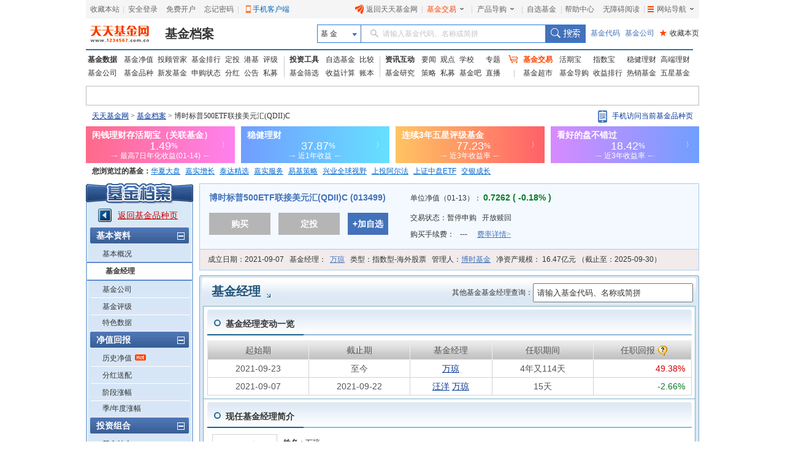

--- FILE ---
content_type: text/html; charset=utf-8
request_url: http://fundf10.eastmoney.com/jjjl_013499.html
body_size: 58992
content:


<!DOCTYPE html PUBLIC "-//W3C//DTD XHTML 1.0 Transitional//EN" "http://www.w3.org/TR/xhtml1/DTD/xhtml1-transitional.dtd">
<html xmlns="http://www.w3.org/1999/xhtml">
<head>
    <title>博时标普500ETF联接美元汇(QDII)C(013499)基金经理 _ 基金档案 _ 天天基金网</title>
    <meta name="keywords" content="博时标普500ETF联接美元汇(QDII)C,013499,基金,基金档案,F10,基金经理,天天基金网,fund,1234567" />
    <meta name="description" content="东方财富网(www.eastmoney.com)旗下基金平台——天天基金网(fund.eastmoney.com)提供博时标普500ETF联接美元汇(QDII)C(013499)最新的基金档案信息，博时标普500ETF联接美元汇(QDII)C(013499)基金及基金经理万琼的信息。" />
    
<meta http-equiv="Content-Type" content="text/html; charset=utf-8" />
<meta http-equiv="Content-Language" content="zh-CN" />
<meta http-equiv="X-UA-Compatible" content="IE=edge" />
<meta http-equiv="Cache-Control" content="no-cache" />
<link href="//j5.dfcfw.com/sc/css/f10/common_min1_20210709.css" rel="stylesheet" type="text/css" />
<link href="//j5.dfcfw.com/css/f10/ucbody_min_20200220153055.css" rel="stylesheet" type="text/css" />
<script src="//fund.eastmoney.com/js/fundcode_search.js" type="text/javascript"></script>
<base target="_blank" />

    <style type="text/css">.jloff td.tol {width:178px;}</style>
</head>
<body>
    <div id="bodydiv">
        
<link rel="stylesheet" href="//f1.dfcfw.com/??modules/header/v.2.0/css/header_min.css,modules/nav/v.1.0/css/nav_min.css,css/searchbox.css,modules/declare/v.1.0/css/declare_min.css,modules/searchbar/v.1.0/css/searchBar_min.css,modules/footer/v.1.0/css/footer_min.css"
    />
<style>.map_banner{line-height:30px;height:30px}.phone-qrcode{position:relative;width:165px;cursor:pointer;height:30px}.phone-qrcode .icon-phone{background:url(//j5.dfcfw.com/image/201610/20161025170115.png) no-repeat;padding-left:15px;height:22px;margin-top:5px;display:inline-block}.phone-qrcode a.text{position:absolute;text-decoration:none;width:140px;top:0;left:23px}.tipsBubble.tipsQcode{position:absolute;background-color:white;padding:4px 8px;border:1px solid #ccc;line-height:1.2;font-size:12px;font-weight:400;z-index:999999;text-align:left;display:none;color:#333;margin-top:5px;width:94px}.tipsQcode p{text-align:center;color:#999;line-height:18px}.poptip-arrow-top{top:-6px}.poptip-arrow-top{height:6px;width:12px;left:7px;margin-left:-6px}.poptip-arrow{position:absolute;overflow:hidden;font-style:normal;font-family:simsun;font-size:12px;text-shadow:0 0 2px #ccc}.poptip-arrow i{color:#fff;text-shadow:none}.tit_h3 .searchbox input{width:250px;height:25px; line-height:25px; padding-left:5px; color: #333;}.tit_h3 .searchbox label{float: none;}.clearfix:after{content:"020";display:block;height:0;clear:both;visibility:hidden;}.clearfix{zoom:1;}.fund-common-header .header-nav .head-item .float_phone {background-position: 0px -180px !important;}
</style>
<div class="mainFrame">
    <link href="//j5.dfcfw.com/css/pinzhong/webconmmon_min_20190415152931.css" rel="stylesheet" /><div id="fund_common_header" class="fund-common-header" ><div class="ui-clear header-nav"><div class="ui-left"><ul><li class="head-item"><a href="javascript:void(0);" target="_self" id="addFavor">收藏本站</a></li><li class=" head-item login" id="loginTTJJ"><span class="blank blankL">|</span><a id="link_login" href="https://login.1234567.com.cn/login" target="_blank" class=" header-icon ">安全登录</a><span class="blank blankR blankZ">|</span></li><li class="head-item ui-hide" id="logoutTTJJ"><span class="blank blankL">|</span><span class=" p8 CustomerName"></span><a href="javascript:void(0);" target="_self" class=" header-icon pl20" id="logout"><span class="icon close-icon"></span>安全退出</a></li><li class="head-item js-logout-show"><a href="https://register.1234567.com.cn/reg/step1" target="_blank">免费开户</a></li><li class="head-item js-logout-show"><a href="https://register.1234567.com.cn/forgetpwd" target="_blank">忘记密码</a></li><li class="head-item dropdown"><span class="blank blankL">|</span><a href="http://fundact.eastmoney.com/app/" class="a_phone" id="a_phone">手机客户端</a><div id="float_phone" class="float_phone dropdown-menu"><a href="http://js1.eastmoney.com/tg.aspx?ID=2771" class="btn btn_iphone">&nbsp;</a><a href="http://js1.eastmoney.com/tg.aspx?ID=2772" class="btn btn_android">&nbsp;</a></div></li></ul></div><div class="ui-right"><ul class="headRight"><li class="head-item"><a href="http://www.1234567.com.cn/" class="header-icon pl20"><span class="icon eastmoney-icon"></span>返回天天基金网</a></li><li class="dropdown  head-item droplist"><span class="blank blankL">|</span><a href="https://trade.1234567.com.cn/" class="red header-icon pr20">基金交易<span class="icon dropdown-icon"></span></a><span class="blank blankR">|</span><div class="dropdown-menu"><ul><li><a href="https://trade.1234567.com.cn/MyAssets/Default">我的资产</a></li><li><a href="https://trade.1234567.com.cn/xjb/index">活期宝</a></li><li><a href="https://trade.1234567.com.cn/zsb/default">指数宝</a></li><li><a href="http://fund.eastmoney.com/trade/">买基金</a></li><li><a href="https://trade.1234567.com.cn/Investment/default?">基金定投</a></li><li><a href="https://query.1234567.com.cn/Query/Index">交易查询</a></li><li><a href="http://fund.eastmoney.com/topic.html">基金优选</a></li></ul></div></li><li class="dropdown  head-item droplist"><a href="http://fund.eastmoney.com/daogou/" class=" header-icon pr20">产品导购<span class="icon dropdown-icon"></span></a><span class="blank blankR">|</span><div class="dropdown-menu"><ul><li><a href="http://huoqibao.1234567.com.cn/">活期宝</a></li><li><a href="http://zhishubao.1234567.com.cn/">指数宝</a></li><li><a href="http://simubao.1234567.com.cn/">私募宝</a></li><li><a href="http://fund.eastmoney.com/trade/default.html">收益榜</a></li><li><a href="http://fundlc.eastmoney.com/">稳健理财</a></li><li><a href="http://fund.eastmoney.com/gaoduan/">高端理财</a></li><li><a href="http://fund.eastmoney.com/topic.html">基金优选</a></li></ul></div></li><li class="head-item"><a href="http://favor.fund.eastmoney.com/">自选基金</a></li><li class="head-item"><span class="blank">|</span></li><li class="head-item"><a href="http://help.1234567.com.cn/">帮助中心</a></li><li class="dropdown  head-item webMap  "><span class="blank blankL">|</span><a href="javascript:void(0)" target="_self" class=" header-icon  pl20 pr20"><span class="list-icon icon"></span>网站导航<span class="dropdown-icon icon"></span></a><span class="blank blankR blankZ">|</span><div class="dropdown-menu"><table class="ui-table"><thead><tr><th class="nowrap"><h3>热点推荐</h3><div class="ui-left" ><a href="http://fundact.eastmoney.com/app/" class="red header-icon" style="_top:8px" ><span class="icon iphone-icon">&nbsp;</span><span class="pbuyfund">手机买基金</span></a></div></th><th><h3>基金数据</h3></th><th class="nowrap"><h3>基金交易</h3><div class="ui-left"><a href="https://login.1234567.com.cn/login" class="red">登录</a><span class="red">|</span><a href="https://register.1234567.com.cn/reg/step1" class="red">开户</a></div></th><th><h3>服务指南</h3></th></tr></thead><tbody><tr><td><div class="content col1"><a href="http://favor.fund.eastmoney.com/">自选基金</a><a href="http://fund.eastmoney.com/Compare/">基金比较</a><br /><a href="http://fundlc.eastmoney.com">稳健理财</a><a href="http://data.eastmoney.com/money/calc/CalcFundSY.html">收益计算</a><br /><a href="http://fund.eastmoney.com/ztjj/#sort:SYL_3Y:rs:WRANK">主题基金</a><a href="http://fund.eastmoney.com/manager/default.html#dt14;mcreturnjson;ftall;pn20;pi1;scabbname;stasc">基金经理</a><br /><a href="http://fund.eastmoney.com/yanbao/">基金研究</a><a href="http://jijinba.eastmoney.com/">基&nbsp;&nbsp;金&nbsp;&nbsp;吧</a></div></td><td><div class="content col2"><a href="http://fund.eastmoney.com/fund.html">基金净值</a><a href="http://fund.eastmoney.com/tg/">投顾管家</a><br /><a href="http://fund.eastmoney.com/data/fundranking.html">基金排行</a><a href="http://fund.eastmoney.com/dingtou/syph_yndt.html">定投排行</a><br /><a href="http://fund.eastmoney.com/data/fundrating.html">基金评级</a><a href="http://fund.eastmoney.com/data/fundfenhong.html">基金分红</a><br /><a href="http://fund.eastmoney.com/company/default.html">基金公司</a><a href="http://simu.eastmoney.com">私募基金</a></div></td><td><div class="content col3"><a href="http://huoqibao.1234567.com.cn/">活&nbsp;&nbsp;期&nbsp;&nbsp;宝</a><a href="http://simubao.1234567.com.cn/">私&nbsp;&nbsp;募&nbsp;&nbsp;宝</a><br /><a href="http://zhishubao.1234567.com.cn/">指&nbsp;&nbsp;数&nbsp;&nbsp;宝</a><a href="http://fund.eastmoney.com/gaoduan/">高端理财</a><br /><a href="http://fund.eastmoney.com/daogou/">基金导购</a><a href="http://fund.eastmoney.com/trade/default.html">收益排行</a><br /><a href="http://fundlc.eastmoney.com">稳健理财</a><a href="//fund.eastmoney.com/topic.html">基金优选</a></div></td><td><div class="content col4"><a href="http://help.1234567.com.cn/">帮助中心</a><br /><a href="http://help.1234567.com.cn/list_812.html">机构指南</a><br /><a href="http://feedback.1234567.com.cn/">意见反馈</a><br /><a href="http://fundact.eastmoney.com/safety/">安全保障</a><br /></div></td></tr></tbody></table><span class="line line1"></span><span class="line line2"></span><span class="line line3"></span></div><span class="blankW"></span></li></ul></div></div></div>
</div>
<div class="mainFrame">
    
<div class="fund-common-searchBar" >
    <div class="inner">
        <a class="logo fl" href="http://www.1234567.com.cn/" title="天天基金网" target="_blank"></a>
        <h1 class="fl"><a class="h1" href="http://fundf10.eastmoney.com/" target="_blank" title="基金档案主页">基金档案</a></h1>
        <div class="wrapper_min searchArea fr">
            <div class="navbar-item funtype-searchArea-search">
                <div class="searchbar-form search-left" data-plugin="searchBox" data-target="#search-tooltip">
                    <div class="searchbar-select search-left" data-searchbox="select">
                        <div class="select-head">
                            <p class="headContent" onselectstart="return false;" style="-moz-user-select: none;">基&nbsp;金</p>
                            <span class="searchBtnIco"></span>
                        </div>
                        <div class="select-option">
                            <ul>
                                <li class="active" data-select-to="fund">基&nbsp;金</li>
                                <li data-select-to="fund-manager">基金经理</li>
                                <li class="noborder" data-select-to="fund-corp">基金公司</li>
                            </ul>
                        </div>
                    </div>
                    <div class="searchbar-input search-left">

                        <input type="text" id="search-input" data-searchbox="input" autocomplete="off" url=" " />
                        <label class="em-placehold search-que" for="search-input" onselectstart="return false;" style="-moz-user-select: none;"><i class=""></i>请输入基金代码、名称或简拼</label>
                        <div class="search-tooltip" id="search-tooltip"></div>
                    </div>
                    <div class="searchbar-btn search-left">
                        <button class="search-submit" data-searchbox="submit" type="submit">搜索</button>
                    </div>
                </div>
            </div>

            <div class="fl links">
                <a class="first" href="http://fund.eastmoney.com/allfund.html" target="_blank">基金代码</a>
                <a href="http://fund.eastmoney.com/company/default.html#scomname;dasc" target="_blank">基金公司</a>
                <a class="favorPage" href="javascript:;" id="favorPage" target="_self"><span class="favorPage-star">★</span>收藏本页</a>
            </div>
        </div>
        <div class="clear"></div>
    </div>
</div>


</div>
<div class="mainFrame">
    <link href="//j5.dfcfw.com/css/pinzhong/webconmmon_min_20190415152931.css" rel="stylesheet" />

<div class="fund-common-header2">
    <div class="fundtypeNav width990">
        <div class="navItem navItem01">
            <ul>
                <li>
                    <a class="ui-blod w52" href="http://fund.eastmoney.com/data/">基金数据</a>
                    <a href="http://fund.eastmoney.com/fund.html">基金净值</a>
                    <a href="//fund.eastmoney.com/tg/">投顾管家</a>
                    <a href="http://fund.eastmoney.com/data/fundranking.html">基金排行</a>
                    <a href="http://fund.eastmoney.com/dingtou/syph_yndt.html">定投</a>
                    <a href="http://overseas.1234567.com.cn">港基</a>
                    <a href="http://fund.eastmoney.com/data/fundrating.html">评级</a>
                </li>
                <li>
                    <a class="w52" href="http://fund.eastmoney.com/company/default.html">基金公司</a>
                    <a href="http://fund.eastmoney.com/000001.html">基金品种</a>
                    <a href="http://fund.eastmoney.com/XFXJJ_jzrgq12.html">新发基金</a>
                    <a href="http://fund.eastmoney.com/Fund_sgzt_bzdm.html">申购状态</a>
                    <a href="http://fund.eastmoney.com/data/fundfenhong.html">分红</a>
                    <a href="http://fund.eastmoney.com/gonggao">公告</a>
                    <a href="http://simu.eastmoney.com">私募</a>
                </li>
            </ul>
        </div>
        <span class="lineType01"></span>
        <div class="navItem navItem02">
            <ul>
                <li>
                    <a class="ui-blod w52" href="http://favor.fund.eastmoney.com/">投资工具</a>
                    <a href="http://favor.fund.eastmoney.com/">自选基金</a>
                    <a href="http://fund.eastmoney.com/Compare/">比较</a>
                </li>
                <li>
                    <a class="w52" href="http://fund.eastmoney.com/data/fundshaixuan.html">基金筛选</a>
                    <a href="http://data.eastmoney.com/money/calc/CalcFundSY.html">收益计算</a>
                    <a href="http://fundbook.eastmoney.com/">账本</a>
                </li>
            </ul>
        </div>
        <span class="lineType01"></span>
        <div class="navItem navItem03">
            <ul>
                <li>
                    <a class="ui-blod w52" href="https://kuaixun.eastmoney.com/jj.html">资讯互动</a>
                    <a href="http://fund.eastmoney.com/a/cjjyw.html">要闻</a>
                    <a href="http://fund.eastmoney.com/a/cjjgd.html">观点</a>
                    <a class="tSpace01" href="http://fund.eastmoney.com/a/cjjxx.html">学校</a>
                    <a href="http://fund.eastmoney.com/topic/#000">专题</a>
                </li>
                <li>
                    <a class="w52" href="http://fund.eastmoney.com/yanbao/">基金研究</a>
                    <a href="http://fund.eastmoney.com/a/cjjtzcl.html">策略</a>
                    <a href="http://fund.eastmoney.com/a/csmjj.html">私募</a>
                    <a href="http://jijinba.eastmoney.com/">基金吧</a>
                    <a class="dgx" href="http://js1.eastmoney.com/tg.aspx?ID=5098">直播</a>
                </li>
            </ul>
        </div>
        <span class="lineType02 icon ico-shopcar">
            <i></i>
        </span>
        <div class="navItem navItem04">
            <ul>
                <li>
                    <a class="shopcar w52" href="https://trade.1234567.com.cn/">
                        <span>基金交易</span>
                    </a>
                    <a class="tSpace01" href="http://huoqibao.1234567.com.cn/">活期宝</a>
                    <a class="tSpace01" href="http://zhishubao.1234567.com.cn/">指数宝</a>
                    <a href="https://fundlc.eastmoney.com/">稳健理财</a>
                    <a href="http://fund.eastmoney.com/gaoduan/">高端理财</a>
                </li>
                <li>
                    <a class="w52" href="http://fund.eastmoney.com/tradeindex.html">基金超市</a>
                    <a href="http://fund.eastmoney.com/daogou">基金导购</a>
                    <a href="http://fund.eastmoney.com/trade/default.html">收益排行</a>
                    <a href="http://fund.eastmoney.com/fundhot8.html">热销基金</a>
                    <a href="//fundzt.eastmoney.com/2017/newwxph/">五星基金</a>
                </li>
            </ul>
        </div>
    </div>
</div>

</div>

<div class="mainFrame">
    <div class="space6"></div>
    <div class="fund_quote">
        <div>
            <iframe marginheight='0' marginwidth='0' frameborder='0' width='998' height='30' scrolling='no' src='//fund.eastmoney.com/fund_favor_quote2_beta.html?v=dddgg'></iframe>
        </div>
    </div>
</div>

<div class="mainFrame">
    <div class="map_banner">
        <div class="left">
            <a href="http://fund.eastmoney.com/" class="map">天天基金网</a>&nbsp;>&nbsp;<a href="//fundf10.eastmoney.com/">基金档案</a>&nbsp;>&nbsp;博时标普500ETF联接美元汇(QDII)C
        </div>
        <div class="right ">
            <div class="phone-qrcode" onmouseover="document.getElementById('tipsQcode').style.display = 'block'" onmouseout="document.getElementById('tipsQcode').style.display = 'none'">
                <span class="icon-phone"></span>
                <a class="text">手机访问当前基金品种页</a>
            </div>
            <div id="tipsQcode" class="tipsBubble  tipsQcode">
                <span class="poptip-arrow poptip-arrow-top"><i>◆</i>
                </span>
                <img src="//fund.eastmoney.com/images/QRCode/013499.jpg"><p>扫一扫二维码</p>
                <p>用手机打开页面</p>
            </div>
        </div>
    </div>
</div>
<div class="mainFrame">
    <div>
        <iframe marginheight='0' marginwidth='0' frameborder='0' width='1000' height="60" scrolling='no' src='//fundact.eastmoney.com/banner/hqb_hq.html?spm=001001.sbb'></iframe>
    </div>
</div>
<div class="mainFrame">
    <div id="visitfund"></div>
</div>
<script type="text/javascript" src="//j5.dfcfw.com/js/pinzhong/getcookies_20140928104112.js"></script>
<script type="text/javascript">
    if (returnvisit != null && returnvisit != "") { document.getElementById("visitfund").innerHTML = returnvisit; }
</script>

        <div class="mainFrame">
            <div class="space6"></div>
            <div class="l_menu left">
                
<h3></h3>
<div class="lm_out">
    <div class="lm_in" id="dlcontent">
        <div class="backpz"><a class="red" href="//fund.eastmoney.com/013499.html">返回基金品种页</a></div>
        <dl>
            <dt><span>基本资料</span><b class="ico pinch"></b></dt>
            <dd id="f10_menu_jjgk"><a href="jbgk_013499.html" target="_self">基本概况</a></dd>
            <dd id="f10_menu_jjjl" class="at"><a href="jjjl_013499.html" target="_self">基金经理</a></dd>
            <dd id="f10_menu_jjgs"><a href="http://fund.eastmoney.com/company/80000226.html" target="_blank">基金公司</a></dd>
            <dd id="f10_menu_jjpj"><a href="jjpj_013499.html" target="_self">基金评级</a></dd>
            <dd id="f10_menu_tssj" class="nb"><a href="tsdata_013499.html" target="_self">特色数据</a></dd>
        </dl>
        <dl>
            <dt><span>净值回报</span><b class="ico pinch"></b></dt>
            <dd id="f10_menu_lsjz"><a href="jjjz_013499.html" target="_self">历史净值</a><b class="ico hot"></b></dd>
            <dd id="f10_menu_fhsp"><a href="fhsp_013499.html" target="_self">分红送配</a></dd>
            <dd id="f10_menu_jdzf"><a href="jdzf_013499.html" target="_self">阶段涨幅</a></dd>
            <dd id="f10_menu_jndzf" class="nb"><a href="jndzf_013499.html" target="_self">季/年度涨幅</a></dd>
        </dl>
        <dl>
            <dt><span>投资组合</span><b class="ico pinch"></b></dt>
            <dd id="f10_menu_jjcc"><a href="ccmx_013499.html" target="_self">基金持仓</a></dd>
            <dd id="f10_menu_zqcc"><a href="ccmx1_013499.html" target="_self">债券持仓</a></dd>
            <dd id="f10_menu_ccbdzs"><a href="ccbdzs_013499.html" target="_self">持仓变动走势</a></dd>
            <dd id="f10_menu_hypz"><a href="hytz_013499.html" target="_self">行业配置</a></dd>
            <dd id="f10_menu_hypzsy"><a href="hypzsy_013499.html" target="_self">行业配置比较</a></dd>
            <dd id="f10_menu_zcpz"><a href="zcpz_013499.html" target="_self">资产配置</a></dd>
            <dd id="f10_menu_zdbd" class="nb"><a href="ccbd_013499.html" target="_self">重大变动</a></dd>
        </dl>
        <dl>
            <dt><span>规模份额</span><b class="ico pinch"></b></dt>
            <dd id="f10_menu_gmbd"><a href="gmbd_013499.html" target="_self">规模变动</a></dd>
            <dd id="f10_menu_cyrjg" class="nb"><a href="cyrjg_013499.html" target="_self">持有人结构</a></dd>
        </dl>
        <dl>
            <dt><span>基金公告</span><b class="ico pinch"></b></dt>
            <dd id="f10_menu_jjgg"><a href="jjgg_013499.html" target="_self">全部公告</a></dd>
            <dd id="f10_menu_fxyz"><a href="jjgg_013499_1.html" target="_self">发行运作</a></dd>
            <dd id="f10_menu_fhgg"><a href="jjgg_013499_2.html" target="_self">分红公告</a></dd>
            <dd id="f10_menu_dqbg"><a href="jjgg_013499_3.html" target="_self">定期报告</a></dd>
            <dd id="f10_menu_rstz"><a href="jjgg_013499_4.html" target="_self">人事调整</a></dd>
            <dd id="f10_menu_jjxs"><a href="jjgg_013499_5.html" target="_self">基金销售</a></dd>
            <dd id="f10_menu_qtgg" class="nb"><a href="jjgg_013499_6.html" target="_self">其他公告</a></dd>
        </dl>
        <dl>
            <dt><span>财务报表</span><b class="ico pinch"></b></dt>
            <dd id="f10_menu_cwzb"><a href="cwzb_013499.html" target="_self">财务指标</a></dd>
            <dd id="f10_menu_fzb"><a href="zcfzb_013499.html" target="_self">资产负债表</a></dd>
            <dd id="f10_menu_lrb"><a href="lrfpb_013499.html" target="_self">利润表</a></dd>
            
            <dd id="f10_menu_srfx"><a href="srfx_013499.html" target="_self">收入分析</a></dd>
            <dd id="f10_menu_fyfx" class="nb"><a href="fyfx_013499.html" target="_self">费用分析</a></dd>
        </dl>
        <dl>
            <dt><span>销售信息</span><b class="ico pinch"></b></dt>
            <dd id="f10_menu_jjfl"><a href="jjfl_013499.html" target="_self">购买信息（费率表）</a></dd>
            <dd id="f10_menu_jjzh"><a href="jjzh_013499.html" target="_self">同公司基金转换</a></dd>
            
        </dl>
    </div>
</div>
<div class="space6"></div>
<h3 class="rel"><a href="http://fund.eastmoney.com/company/80000226.html"></a></h3>
<div class="lm_out relout">
    <div class="lm_in relin">
        <ul id='scompany'><li><b class="ico trig"></b><a title='博时金融科技ETF' href="jbgk_516860.html">博时金融科技ETF</a></li><li><b class="ico trig"></b><a title='博时中证金融科技主题ETF联接A' href="jbgk_023536.html">博时中证金融科技主题ETF联接A</a></li><li><b class="ico trig"></b><a title='博时中证金融科技主题ETF联接C' href="jbgk_023537.html">博时中证金融科技主题ETF联接C</a></li><li><b class="ico trig"></b><a title='博时中证信息技术应用创新产业指数发起式A' href="jbgk_021314.html">博时中证信息技术应用创新产业指数发起式A</a></li><li><b class="ico trig"></b><a title='博时中证信息技术应用创新产业指数发起式C' href="jbgk_021315.html">博时中证信息技术应用创新产业指数发起式C</a></li><li><b class="ico trig"></b><a title='博时工业软件ETF' href="jbgk_159108.html">博时工业软件ETF</a></li></ul><ul class="more"><li><a href="//fund.eastmoney.com/company/80000226.html">查看旗下全部基金>></a></li></ul>
    </div>
</div>

            </div>
            <div class="r_cont right">
                <!-- 正文部份开始 -->
                
<div class="basic-new ">
    <div class="bs_jz">
        <div class="col-left">
            <h4 class="title"><a title="博时标普500ETF联接美元汇(QDII)C" href="http://fund.eastmoney.com/013499.html">博时标普500ETF联接美元汇(QDII)C (013499)</a></h4>
            <div>
                
                <a class="btn  btn-gray " href="javascript:;" target="_self">
                    <span class="midd label">购买</span>
                    <span></span>
                </a>

                
                <a class="btn btn-gray">
                    <span class="midd label">定投</span>
                </a>
                
                <a class="btn btn-blue sm" href="http://fund.eastmoney.com/data/favorapi.aspx?c=013499">
                    <span class="midd label">+加自选</span>
                </a>
            </div>

        </div>
        <div class="col-right">
            
            <p class="row row1">
                <label>
                    单位净值（01-13）：
                <b class="grn lar bold">
                    0.7262 ( -0.18% )</b>
                </label>
            </p>
            

            <p class="row">
                <label>
                    交易状态：<span>暂停申购 </span>
                    
                    <span>&nbsp;</span>
                    <span>开放赎回</span>
                </label>
            </p>
            <p class="row">
                <label>
                    购买手续费：
                    <b class="sourcerate"></b>&nbsp;
                    <b>---</b>&nbsp;
                    
                    <a class="link-flxq" href="//fundf10.eastmoney.com/jjfl_013499.html" style="font-family: SimSun">费率详情&gt;</a>
                </label>

                
            </p>
        </div>
    </div>
    <div class="bs_gl">
        <div class="space0"></div>
        <p>
            <label>成立日期：<span>2021-09-07</span></label>
            <label>
                基金经理：&nbsp;&nbsp;<a href="//fund.eastmoney.com/manager/30352716.html">万琼</a></label>
            <label>类型：<span>指数型-海外股票</span></label>
            <label>管理人：<a href="http://fund.eastmoney.com/company/80000226.html">博时基金</a></label>
            <label>
                净资产规模：<span>
                    16.47亿元
                    （截止至：2025-09-30）</span></label>
        </p>
    </div>
</div>

                <div class="detail">
                    <div class="space8"></div>
                    <div class="tit_h3">
                        <div class="space0"></div>
                        <h1 class="left">
                            <a class="tit" href="jjjl_013499.html">基金经理</a><b class="ico arrow"></b>
                        </h1>

                        
                        <div class="right clearfix" style="margin-top: 13px; padding-right: 10px;">
                            <div style="float:left; line-height: 30px;"><label>其他基金基金经理查询：</label></div>
                            <div class="searchbox" style="position: relative; float: left;">
                                    <input type="text" id="search-input1" />
                                </div>
                        </div>
                    </div>
                    <div class="txt_cont">
                        <div class="txt_in">
                            <div class="box">
                                <div class="boxitem w790">
                                    <h4 class="t">
                                        <label class="left">基金经理变动一览</label><label class="right"></label></h4>
                                    <div class="space0"></div>
                                    <div class='space8'></div><table class="w782 comm  jloff"><thead><tr><th class="first">起始期</th><th>截止期</th><th>基金经理</th><th>任职期间</th><th>任职回报<img class="jjjlhbTip" src="https://j5.dfcfw.com/image/201307/20130708102440.gif" data-placement="bottom" style="position: relative;top: 4px;left: 5px;" title="因基金成立不满六个月暂不展示业绩，详见产品详情页。" data-original-title="因基金成立不满六个月暂不展示业绩，详见产品详情页。"/></th></tr></thead><tbody><tr><td>2021-09-23</td><td>至今</td><td><a href='http://fund.eastmoney.com/manager/30352716.html'>万琼</a> </td><td>4年又114天</td><td class="tor  red">49.38%</td></tr><tr><td>2021-09-07</td><td>2021-09-22</td><td><a href='http://fund.eastmoney.com/manager/30132446.html'>汪洋</a> <a href='http://fund.eastmoney.com/manager/30352716.html'>万琼</a> </td><td>15天</td><td class="tor  grn">-2.66%</td></tr></tbody></table>
                                    <div class="space0"></div>
                                </div>
                            </div>
                            <div class="box nb">
                                <div class="boxitem w790">
                                    <h4 class="t">
                                        <label class="left">现任基金经理简介</label><label class="right"></label></h4>
                                    <div class="space0"></div><div class="jl_intro"><a href="//fund.eastmoney.com/manager/30352716.html"><img width="100" src="https://pdf.dfcfw.com/pdf/H8_30352716_1.PNG" onerror="this.src='//j5.dfcfw.com/avatar/nopic.gif'" /></a><div class="text"><p><strong>姓名：</strong><a style='color:#333; text-decoration:none;' href="//fund.eastmoney.com/manager/30352716.html">万琼</a></p><p><strong>上任日期：</strong>2021-09-07</p><p>万琼女士:硕士。2004年起先后在中企动力科技股份有限公司、华夏基金工作。2011年加入博时基金管理有限公司。历任投资助理、基金经理助理、博时富时中国A股指数证券投资基金、上证超级大盘交易型开放式指数证券投资基金、博时上证超级大盘交易型开放式指数证券投资基金联接基金、博时中证可持续发展100交易型开放式指数证券投资基金的基金经理。现任上证自然资源交易型开放式指数证券投资基金(2015年6月8日-至今)、博时上证自然资源交易型开放式指数证券投资基金联接基金(2015年6月8日-2022年7月7日)、博时标普500交易型开放式指数证券投资基金(2015年10月8日-至今)、博时标普500交易型开放式指数证券投资基金联接基金(2015年10月8日-至今)、博时中证500交易型开放式指数证券投资基金(2019年8月1日-至今)、博时中证500交易型开放式指数证券投资基金发起式联接基金(2019年12月30日-至今)、博时中证红利交易型开放式指数证券投资基金(2020年3月20日-2023年3月8日)的基金经理。博时沪深300交易型开放式指数证券投资基金(2020年04月03日-2023年3月8日)。博时恒生沪深港通大湾区综合交易型开放式指数证券投资基金(2020年4月30日-至今)、博时恒生医疗保健交易型开放式指数证券投资基金(QDII)(2021年3月18日-至今)、博时创业板指数证券投资基金(2021年4月2日-至2023年3月8日)的基金经理。博时恒生港股通高股息率交易型开放式指数证券投资基金(2021年5月11日-至今)、博时恒生科技交易型开放式指数证券投资基金(QDII)(2021年5月17日-至今)、博时中证全球中国教育主题交易型开放式指数证券投资基金(QDII)(2021年6月8日-至今)的基金经理、博时恒生科技交易型开放式指数证券投资基金发起式联接基金(QDII)(2021年12月21日—至今)、博时恒生医疗保健交易型开放式指数证券投资基金发起式联接基金(QDII)(2021年12月28日—至今)、博时恒生港股通高股息率交易型开放式指数证券投资基金发起式联接基金(2022年1月10日—至今)、博时中证港股通消费主题交易型开放式指数证券投资基金(2022年3月3日—至今)的基金经理、博时纳斯达克100指数型发起式证券投资基金(QDII)(2022年7月26日—至今)的基金经理、博时纳斯达克100交易型开放式指数证券投资基金(QDII)(2023年4月19日—至今)的基金经理,博时纳斯达克100交易型开放式指数证券投资基金发起式联接基金(QDII)(2023年9月26日—至今)、博时创业板综合交易型开放式指数证券投资基金(2025年8月15日—至今)的基金经理。</p><p class="tor"><a style='color:#333; text-decoration:none; cursor:default; display:none;'>查看更多基金经理详情>></a></p></div><div class="space0"></div></div><div class="space0"></div><div class="jl_office"><div class="w782 jloff_tit"><label><a style='color:#333; text-decoration:none; cursor:default;'>万琼</a>历任基金一览</label></div><table class="w782 comm jloff"><thead><tr><th class="first" style='min-width: 60px;'>基金代码</th><th>基金名称</th><th>基金类型</th><th>起始时间</th><th>截止时间</th><th>任职天数</th><th "last">任职回报<img class="jjjlhbTip" src="https://j5.dfcfw.com/image/201307/20130708102440.gif" data-placement="bottom" style="position: relative;top: 4px;left: 2px;" title="因基金成立不满六个月暂不展示业绩，详见产品详情页。" data-original-title="因基金成立不满六个月暂不展示业绩，详见产品详情页。"/></th><th >同类平均</th><th class="tor last">同类排名<img class="jjjlhbTip" src="https://j5.dfcfw.com/image/201307/20130708102440.gif" data-placement="bottom" style="position: relative;top: 4px;left: 2px;" title="因基金成立不满六个月暂不展示业绩，详见产品详情页。" data-original-title="因基金成立不满六个月暂不展示业绩，详见产品详情页。"/></th></tr></thead><tbody><tr><td><a href="//fund.eastmoney.com/025868.html">025868</a></td><td class="tol" style='width:160px'><a href="//fund.eastmoney.com/025868.html">博时创业板综合ETF联接A</a></td><td>指数型-股票</td><td>2025-12-02</td><td>至今</td><td>43天</td><td class="tor ">--</td><td class='tor red '>8.35%</td><td class='tor'>-|5677</td></tr><tr><td><a href="//fund.eastmoney.com/025869.html">025869</a></td><td class="tol" style='width:160px'><a href="//fund.eastmoney.com/025869.html">博时创业板综合ETF联接C</a></td><td>指数型-股票</td><td>2025-12-02</td><td>至今</td><td>43天</td><td class="tor ">--</td><td class='tor red '>8.35%</td><td class='tor'>-|5677</td></tr><tr><td><a href="//fund.eastmoney.com/159287.html">159287</a></td><td class="tol" style='width:160px'><a href="//fund.eastmoney.com/159287.html">博时创业板综合ETF</a></td><td>指数型-股票</td><td>2025-08-15</td><td>至今</td><td>152天</td><td class="tor ">--</td><td class='tor red '>17.12%</td><td class='tor'>-|5261</td></tr><tr><td><a href="//fund.eastmoney.com/024237.html">024237</a></td><td class="tol" style='width:160px'><a href="//fund.eastmoney.com/024237.html">博时纳斯达克100ETF发起式联接(QDII)I人民币</a></td><td>指数型-海外股票</td><td>2025-05-12</td><td>至今</td><td>247天</td><td class="tor  red">18.58%</td><td class='tor red '>18.83%</td><td class='tor'>275|663</td></tr><tr><td><a href="//fund.eastmoney.com/018738.html">018738</a></td><td class="tol" style='width:160px'><a href="//fund.eastmoney.com/018738.html">博时标普500ETF联接E(人民币)</a></td><td>指数型-海外股票</td><td>2023-07-04</td><td>至今</td><td>2年又195天</td><td class="tor  red">48.98%</td><td class='tor red '>41.73%</td><td class='tor'>159|445</td></tr><tr><td><a href="//fund.eastmoney.com/513390.html">513390</a></td><td class="tol" style='width:160px'><a href="//fund.eastmoney.com/513390.html">博时纳斯达克100ETF(QDII)</a></td><td>指数型-海外股票</td><td>2023-04-19</td><td>至今</td><td>2年又271天</td><td class="tor  red">102.55%</td><td class='tor red '>46.04%</td><td class='tor'>35|437</td></tr><tr><td><a href="//fund.eastmoney.com/016055.html">016055</a></td><td class="tol" style='width:160px'><a href="//fund.eastmoney.com/016055.html">博时纳斯达克100ETF发起式联接(QDII)A人民币</a></td><td>指数型-海外股票</td><td>2022-07-26</td><td>至今</td><td>3年又173天</td><td class="tor  red">91.32%</td><td class='tor red '>45.21%</td><td class='tor'>64|378</td></tr><tr><td><a href="//fund.eastmoney.com/016056.html">016056</a></td><td class="tol" style='width:160px'><a href="//fund.eastmoney.com/016056.html">博时纳斯达克100ETF发起式联接(QDII)A美元现汇</a></td><td>指数型-海外股票</td><td>2022-07-26</td><td>至今</td><td>3年又173天</td><td class="tor  red">84.27%</td><td class='tor red '>45.21%</td><td class='tor'>68|378</td></tr><tr><td><a href="//fund.eastmoney.com/016057.html">016057</a></td><td class="tol" style='width:160px'><a href="//fund.eastmoney.com/016057.html">博时纳斯达克100ETF发起式联接(QDII)C人民币</a></td><td>指数型-海外股票</td><td>2022-07-26</td><td>至今</td><td>3年又173天</td><td class="tor  red">89.18%</td><td class='tor red '>45.21%</td><td class='tor'>66|378</td></tr><tr><td><a href="//fund.eastmoney.com/016058.html">016058</a></td><td class="tol" style='width:160px'><a href="//fund.eastmoney.com/016058.html">博时纳斯达克100ETF发起式联接(QDII)C美元现汇</a></td><td>指数型-海外股票</td><td>2022-07-26</td><td>至今</td><td>3年又173天</td><td class="tor  red">82.17%</td><td class='tor red '>45.21%</td><td class='tor'>70|378</td></tr><tr><td><a href="//fund.eastmoney.com/513960.html">513960</a></td><td class="tol" style='width:160px'><a href="//fund.eastmoney.com/513960.html">博时中证港股通消费主题ETF</a></td><td>指数型-股票</td><td>2022-03-03</td><td>2024-09-10</td><td>2年又192天</td><td class="tor  grn">-0.50%</td><td class='tor grn '>-29.62%</td><td class='tor'>114|2456</td></tr><tr><td><a href="//fund.eastmoney.com/014519.html">014519</a></td><td class="tol" style='width:160px'><a href="//fund.eastmoney.com/014519.html">博时恒生高股息率ETF发起式联接A</a></td><td>指数型-股票</td><td>2022-01-10</td><td>至今</td><td>4年又5天</td><td class="tor  red">23.47%</td><td class='tor red '>10.25%</td><td class='tor'>553|2259</td></tr><tr><td><a href="//fund.eastmoney.com/014520.html">014520</a></td><td class="tol" style='width:160px'><a href="//fund.eastmoney.com/014520.html">博时恒生高股息率ETF发起式联接C</a></td><td>指数型-股票</td><td>2022-01-10</td><td>至今</td><td>4年又5天</td><td class="tor  red">21.99%</td><td class='tor red '>10.25%</td><td class='tor'>620|2259</td></tr><tr><td><a href="//fund.eastmoney.com/014424.html">014424</a></td><td class="tol" style='width:160px'><a href="//fund.eastmoney.com/014424.html">博时恒生医疗保健ETF发起式联接(QDII)A</a></td><td>指数型-海外股票</td><td>2021-12-28</td><td>至今</td><td>4年又18天</td><td class="tor  red">5.10%</td><td class='tor red '>19.43%</td><td class='tor'>42|51</td></tr><tr><td><a href="//fund.eastmoney.com/014425.html">014425</a></td><td class="tol" style='width:160px'><a href="//fund.eastmoney.com/014425.html">博时恒生医疗保健ETF发起式联接(QDII)C</a></td><td>指数型-海外股票</td><td>2021-12-28</td><td>至今</td><td>4年又18天</td><td class="tor  red">4.37%</td><td class='tor red '>19.43%</td><td class='tor'>44|51</td></tr><tr><td><a href="//fund.eastmoney.com/014438.html">014438</a></td><td class="tol" style='width:160px'><a href="//fund.eastmoney.com/014438.html">博时恒生科技ETF发起式联接(QDII)A</a></td><td>指数型-海外股票</td><td>2021-12-21</td><td>至今</td><td>4年又25天</td><td class="tor  red">9.64%</td><td class='tor red '>19.78%</td><td class='tor'>35|51</td></tr><tr><td><a href="//fund.eastmoney.com/014439.html">014439</a></td><td class="tol" style='width:160px'><a href="//fund.eastmoney.com/014439.html">博时恒生科技ETF发起式联接(QDII)C</a></td><td>指数型-海外股票</td><td>2021-12-21</td><td>至今</td><td>4年又25天</td><td class="tor  red">8.07%</td><td class='tor red '>19.78%</td><td class='tor'>38|51</td></tr><tr><td><a href="//fund.eastmoney.com/013425.html">013425</a></td><td class="tol" style='width:160px'><a href="//fund.eastmoney.com/013425.html">博时标普500ETF联接美元汇(QDII)A</a></td><td>指数型-海外股票</td><td>2021-09-07</td><td>至今</td><td>4年又130天</td><td class="tor  red">47.75%</td><td class='tor red '>20.54%</td><td class='tor'>65|310</td></tr><tr style='background:#D2E2FF;'><td><a href="//fund.eastmoney.com/013499.html">013499</a></td><td class="tol" style='width:160px'><a href="//fund.eastmoney.com/013499.html">博时标普500ETF联接美元汇(QDII)C</a></td><td>指数型-海外股票</td><td>2021-09-07</td><td>至今</td><td>4年又130天</td><td class="tor  red">45.41%</td><td class='tor red '>20.54%</td><td class='tor'>67|310</td></tr><tr><td><a href="//fund.eastmoney.com/513360.html">513360</a></td><td class="tol" style='width:160px'><a href="//fund.eastmoney.com/513360.html">博时全球中国教育(QDII-ETF)</a></td><td>指数型-海外股票</td><td>2021-06-08</td><td>至今</td><td>4年又221天</td><td class="tor  grn">-40.34%</td><td class='tor red '>21.05%</td><td class='tor'>277|289</td></tr><tr><td><a href="//fund.eastmoney.com/159742.html">159742</a></td><td class="tol" style='width:160px'><a href="//fund.eastmoney.com/159742.html">博时恒生科技ETF(QDII)</a></td><td>指数型-海外股票</td><td>2021-05-17</td><td>至今</td><td>4年又243天</td><td class="tor  grn">-21.62%</td><td class='tor red '>8.71%</td><td class='tor'>26|29</td></tr><tr><td><a href="//fund.eastmoney.com/513690.html">513690</a></td><td class="tol" style='width:160px'><a href="//fund.eastmoney.com/513690.html">博时恒生高股息ETF</a></td><td>指数型-股票</td><td>2021-05-11</td><td>至今</td><td>4年又249天</td><td class="tor  red">15.68%</td><td class='tor red '>18.80%</td><td class='tor'>875|1739</td></tr><tr><td><a href="//fund.eastmoney.com/010785.html">010785</a></td><td class="tol" style='width:160px'><a href="//fund.eastmoney.com/010785.html">博时创业板指数A</a></td><td>指数型-股票</td><td>2021-04-02</td><td>2023-03-08</td><td>1年又340天</td><td class="tor  grn">-19.52%</td><td class='tor grn '>-8.18%</td><td class='tor'>1370|1819</td></tr><tr><td><a href="//fund.eastmoney.com/010786.html">010786</a></td><td class="tol" style='width:160px'><a href="//fund.eastmoney.com/010786.html">博时创业板指数C</a></td><td>指数型-股票</td><td>2021-04-02</td><td>2023-03-08</td><td>1年又340天</td><td class="tor  grn">-20.22%</td><td class='tor grn '>-8.18%</td><td class='tor'>1414|1819</td></tr><tr><td><a href="//fund.eastmoney.com/513060.html">513060</a></td><td class="tol" style='width:160px'><a href="//fund.eastmoney.com/513060.html">博时恒生医疗保健(QDII-ETF)</a></td><td>指数型-海外股票</td><td>2021-03-18</td><td>至今</td><td>4年又303天</td><td class="tor  grn">-32.50%</td><td class='tor red '>1.97%</td><td class='tor'>26|27</td></tr><tr><td><a href="//fund.eastmoney.com/159809.html">159809</a></td><td class="tol" style='width:160px'><a href="//fund.eastmoney.com/159809.html">博时大湾区ETF</a></td><td>指数型-股票</td><td>2020-04-30</td><td>2022-05-27</td><td>2年又27天</td><td class="tor  red">11.11%</td><td class='tor red '>44.98%</td><td class='tor'>1355|1479</td></tr><tr><td><a href="//fund.eastmoney.com/515130.html">515130</a></td><td class="tol" style='width:160px'><a href="//fund.eastmoney.com/515130.html">博时沪深300ETF</a></td><td>指数型-股票</td><td>2020-04-03</td><td>2023-03-08</td><td>2年又339天</td><td class="tor  red">21.64%</td><td class='tor red '>33.39%</td><td class='tor'>826|1368</td></tr><tr><td><a href="//fund.eastmoney.com/515890.html">515890</a></td><td class="tol" style='width:160px'><a href="//fund.eastmoney.com/515890.html">博时红利ETF</a></td><td>指数型-股票</td><td>2020-03-20</td><td>2023-03-08</td><td>2年又353天</td><td class="tor  red">47.61%</td><td class='tor red '>34.03%</td><td class='tor'>306|1356</td></tr><tr><td><a href="//fund.eastmoney.com/515090.html">515090</a></td><td class="tol" style='width:160px'><a href="//fund.eastmoney.com/515090.html">博时可持续发展100ETF</a></td><td>指数型-股票</td><td>2020-01-19</td><td>2023-03-08</td><td>3年又49天</td><td class="tor  red">17.92%</td><td class='tor red '>27.86%</td><td class='tor'>742|1294</td></tr><tr><td><a href="//fund.eastmoney.com/008396.html">008396</a></td><td class="tol" style='width:160px'><a href="//fund.eastmoney.com/008396.html">博时中证500ETF联接A</a></td><td>指数型-股票</td><td>2019-12-30</td><td>至今</td><td>6年又17天</td><td class="tor  red">86.81%</td><td class='tor red '>66.08%</td><td class='tor'>317|1175</td></tr><tr><td><a href="//fund.eastmoney.com/008397.html">008397</a></td><td class="tol" style='width:160px'><a href="//fund.eastmoney.com/008397.html">博时中证500ETF联接C</a></td><td>指数型-股票</td><td>2019-12-30</td><td>至今</td><td>6年又17天</td><td class="tor  red">83.46%</td><td class='tor red '>66.08%</td><td class='tor'>340|1175</td></tr><tr><td><a href="//fund.eastmoney.com/159968.html">159968</a></td><td class="tol" style='width:160px'><a href="//fund.eastmoney.com/159968.html">博时中证500ETF</a></td><td>指数型-股票</td><td>2019-08-01</td><td>至今</td><td>6年又168天</td><td class="tor  red">103.80%</td><td class='tor red '>85.03%</td><td class='tor'>322|1063</td></tr><tr><td><a href="//fund.eastmoney.com/006075.html">006075</a></td><td class="tol" style='width:160px'><a href="//fund.eastmoney.com/006075.html">博时标普500ETF联接C</a></td><td>指数型-海外股票</td><td>2018-06-07</td><td>至今</td><td>7年又223天</td><td class="tor  red">152.82%</td><td class='tor red '>61.87%</td><td class='tor'>26|184</td></tr><tr><td>005183</td><td class="tol" style='width:160px'>博时富时中国A股指数</td><td>指数型-股票</td><td>2017-09-29</td><td>2019-06-30</td><td>1年又274天</td><td class="tor  grn">-18.24%</td><td class='tor grn '>-5.72%</td><td class='tor'>605|804</td></tr><tr><td><a href="//fund.eastmoney.com/050025.html">050025</a></td><td class="tol" style='width:160px'><a href="//fund.eastmoney.com/050025.html">博时标普500ETF联接A</a></td><td>指数型-海外股票</td><td>2015-10-08</td><td>至今</td><td>10年又101天</td><td class="tor  red">275.83%</td><td class='tor red '>128.99%</td><td class='tor'>16|105</td></tr><tr><td><a href="//fund.eastmoney.com/513500.html">513500</a></td><td class="tol" style='width:160px'><a href="//fund.eastmoney.com/513500.html">博时标普500ETF</a></td><td>指数型-海外股票</td><td>2015-10-08</td><td>至今</td><td>10年又101天</td><td class="tor  red">312.45%</td><td class='tor red '>128.99%</td><td class='tor'>13|105</td></tr><tr><td><a href="//fund.eastmoney.com/050013.html">050013</a></td><td class="tol" style='width:160px'><a href="//fund.eastmoney.com/050013.html">博时上证超大盘ETF联接A</a></td><td>指数型-股票</td><td>2015-06-08</td><td>2019-10-11</td><td>4年又126天</td><td class="tor  grn">-11.45%</td><td class='tor grn '>-23.30%</td><td class='tor'>131|401</td></tr><tr><td><a href="//fund.eastmoney.com/050024.html">050024</a></td><td class="tol" style='width:160px'><a href="//fund.eastmoney.com/050024.html">博时上证自然资源ETF联接A</a></td><td>指数型-股票</td><td>2015-06-08</td><td>2022-07-07</td><td>7年又31天</td><td class="tor  grn">-5.48%</td><td class='tor red '>11.03%</td><td class='tor'>231|383</td></tr><tr><td><a href="//fund.eastmoney.com/510020.html">510020</a></td><td class="tol" style='width:160px'><a href="//fund.eastmoney.com/510020.html">博时上证超大盘ETF</a></td><td>指数型-股票</td><td>2015-06-08</td><td>2019-10-11</td><td>4年又126天</td><td class="tor  grn">-9.98%</td><td class='tor grn '>-23.30%</td><td class='tor'>125|401</td></tr><tr><td><a href="//fund.eastmoney.com/510410.html">510410</a></td><td class="tol" style='width:160px'><a href="//fund.eastmoney.com/510410.html">博时上证自然资源ETF</a></td><td>指数型-股票</td><td>2015-06-08</td><td>2022-07-07</td><td>7年又31天</td><td class="tor  grn">-5.35%</td><td class='tor red '>11.03%</td><td class='tor'>229|383</td></tr></tbody></table></div><div class="space10"></div>
                                </div>
                            </div>
                        </div>
                    </div>
                </div>
                <!-- 正文部份结束 -->
            </div>
        </div>
    </div>
    

<div class="mainFrame">
    <div class="space6"></div>
    <div style="border:1px solid #CAC9C7;background: none no-repeat scroll 0px 0px #FFFAE0;margin:10px 0px 0px;padding: 5px;line-height: 2.0;text-align: left;color: #333333; font-size:12px;">
郑重声明：天天基金网发布此信息目的在于传播更多信息，与本网站立场无关。天天基金网不保证该信息（包括但不限于文字、数据及图表）全部或者部分内容的准确性、真实性、完整性、有效性、及时性、原创性等。相关信息并未经过本网站证实，不对您构成任何投资决策建议，据此操作，风险自担。数据来源：东方财富Choice数据。
</div>
</div>
<div class="mainFrame">
    <div class="space6"></div>
    <style>
   .cpright{font-family:arial,SimSun,'宋体';text-align:center;line-height:24px;margin:5px 0 0 0;padding:0 0 30px 0}.cpright p{line-height:24px;padding:0;margin:0}.cpright a{color:#5d5d5d;text-decoration:underline}.cpright a:hover,.cpright p.cp a:hover{color:#e30000;text-decoration:underline}.cpright span{color:#5d5d5d;margin:0 10px}.cpright p.cp,.cpright p.cp a{color:#808080;text-decoration:none}.footera{background:url("//j5.dfcfw.com/image/201508/20150812175642.png") no-repeat}.footer-police,.footer-zx110,.footer-shjubao,.footer-cxzx,.footer-shgs,.footer-hgwb{height:40px;margin:0 4px;width:110px}.footer-police,.footer-zx110,.footer-shjubao,.footer-cxzx,.footer-shgs,.footer-hgwb{display:inline-block;overflow:hidden}.footer-police{background-position:0 -512px}.footer-zx110{background-position:-112px -512px}.footer-shjubao{background-position:0 -560px}.footer-cxzx{background-position:-112px -560px;width:40px}.footer-shgs{background-position:0 -608px;width:47px}.footer-hgwb{background-position:-52px -608px;width:116px}
</style>
<div class="cpright">
    <p style="margin:10px 0 0; padding:0px;"><a style="cursor:pointer;" onclick="SetHome2(this,'http://fund.eastmoney.com/')" target="_self">将天天基金网设为上网首页吗？</a>&nbsp;&nbsp;&nbsp;&nbsp;&nbsp;&nbsp;<a onclick="addBook('http://fund.eastmoney.com/','天天基金网--东方财富网旗下基金平台')" style="cursor:pointer;" target="_self">将天天基金网添加到收藏夹吗？</a></p>
    <p><a target="_blank" href="http://help.1234567.com.cn/aboutus/about.html">关于我们</a><span>|</span><a target="_blank" href="http://help.1234567.com.cn/aboutus/licenses.html">资质证明</a><span>|</span><a target="_blank" href="http://fundact.eastmoney.com/ttjjyjzx/">研究中心</a><span>|</span><a target="_blank" href="http://help.1234567.com.cn/aboutus/connect.html">联系我们</a><span>|</span><a target="_blank" href="http://help.1234567.com.cn/aboutus/security_guid.html">安全指引</a><span>|</span><a target="_blank" href="http://help.1234567.com.cn/aboutus/relief.html">免责条款</a><span>|</span><a target="_blank" href="http://help.1234567.com.cn/aboutus/secret.html">隐私条款</a><span>|</span><a target="_blank" href="http://help.1234567.com.cn/aboutus/risktips.html">风险提示函</a><span>|</span><a target="_blank" href="http://feedback.1234567.com.cn/">意见建议</a><span>|</span><a id="ttfund_online" target="_self" href="javascript:;">在线客服</a><span>|</span><a target="_blank" href="https://app.mokahr.com/social-recruitment/eastmoney/57970#/">诚聘英才</a></p>
    <p class="cp">天天基金客服热线：95021&nbsp;<span>|</span>客服邮箱：<a target="_blank" href="mailto:vip@1234567.com.cn">vip@1234567.com.cn</a><span>|</span>人工服务时间：工作日 7:30-21:30 双休日 9:00-21:30<br>郑重声明：<a target="_blank" href="http://help.1234567.com.cn/aboutus/licenses.html" class="footFundCertLink">天天基金系证监会批准的基金销售机构[000000303]</a>。天天基金网所载文章、数据仅供参考，使用前请核实，风险自负。<br>中国证监会上海监管局网址：<a href="http://www.csrc.gov.cn/pub/shanghai/" target="_blank">www.csrc.gov.cn/pub/shanghai</a><br>CopyRight&nbsp;&nbsp;上海天天基金销售有限公司&nbsp;&nbsp;2011-现在&nbsp;&nbsp;沪ICP证：沪B2-20130026&nbsp;&nbsp;<a href="https://beian.miit.gov.cn/" id="bei_id" target="_blank">网站备案号：沪ICP备11042629号-1</a><br><br></p>
    <p>
        <a class="footera footer-police" title="上海网警网络110" target="_self" href="javascript:;"></a>
        <a class="footera footer-zx110" title="网络社会征信网" target="_self" href="javascript:;"></a>
        <a class="footera footer-shjubao" title="上海违法和违规信息举报中心" target="_blank" href="http://www.shjbzx.cn/"></a>
        <a class="footera footer-hgwb" title="沪公网备" target="_self" href="javascript:;"></a>
    </p>

    <script type="text/javascript">
        eval(function (p, a, c, k, e, d) { e = function (c) { return (c < a ? "" : e(parseInt(c / a))) + ((c = c % a) > 35 ? String.fromCharCode(c + 29) : c.toString(36)) }; if (!''.replace(/^/, String)) { while (c--) d[e(c)] = k[c] || e(c); k = [function (e) { return d[e] }]; e = function () { return '\\w+' }; c = 1; }; while (c--) if (k[c]) p = p.replace(new RegExp('\\b' + e(c) + '\\b', 'g'), k[c]); return p; }('6 c(1,2){8(9.l){8(j){0.7.5(0.h.i,0.9.2)}4{0.7.5(1,2)}}4{k("g，a+b");f d}};6 w(3,1){x{3.u.v=\'1(#A#B)\';3.y(1)}z(e){0.p("m://n.s.t.q/r.o")}};', 38, 38, 'window|url|title|obj|else|AddFavorite|function|external|if|document|请使用Ctrl|D进行添加|addBook|true||return|加入收藏失败|location|href|arguments|alert|all|http|help|html|open|cn|settingshelp|1234567|com|style|behavior|SetHome2|try|setHomePage|catch|default|homepage'.split('|'), 0, {}));
    </script>
    <script type="text/javascript" src="//j5.dfcfw.com/sc/js/default/jump_tracker_config.min.js" charset="UTF-8"></script>
    <script type="text/javascript" src="https://bdstatics.eastmoney.com/web/prd/jump_tracker.js" charset="UTF-8"></script>
    <script src="//j5.dfcfw.com/sc/js/default/replacegb_min_20200410.js"></script>
</div>
</div>


<script>
    _cpyno = "c1";
    var rightAd_bodywidth = 1000; //网页主体宽度
    var rightAd_fixedwidth = 150; //模块占用宽度,一般不变
    var rightAd_width = 135; //模块iframe实际宽度,一般不变
    var rightAd_height = 1861; //模块iframe实际高度,一般不变
    var rightAd_top = 50; //模块距顶部top值
    var rightAd_zindex = 0; //模块z-index值
    var rightAd_url = '//fundact.eastmoney.com/banner/hot_em.html?spm=001001.rw'; //内嵌iframe的url
</script>

<script src="//j5.dfcfw.com/j1/js/embasef10.js?v=20111103.js" type="text/javascript"></script>
<script src="//j5.dfcfw.com/j1/js/hq-fund.js?v=20120615.js" type="text/javascript"></script>
<script type="text/javascript" src="//fund.eastmoney.com/js/rightAd.js"></script>
<script type="text/javascript" src="//j5.dfcfw.com/js/data/jquery_183min_20140312171610.js"></script>
<script type="text/javascript" src="//fund.eastmoney.com/webcommon/js/FundCommonPage.min.js"></script>
<script src="//j5.dfcfw.com/sc/js/web/f10_min_20250219.js"></script>
<script type="text/javascript" src="//j5.dfcfw.com/js/f10/fundminisearchcom_min_20181207111845.js"></script>
<script src="//f1.dfcfw.com/??js/searchbox.js"></script>
<script type="text/javascript">

    jQuery(document).ready(function () {
        dtClickEvent();
        infoTips();
    });
    /* 公司同系基金 */
    (function sameCompanyEvent() {
        try {
            var as = $("scompany").getElementsByTagName("a");
            var _ov = function (e) {
                var eO = $E(e);
                eO.parentNode.className = "at";
            }
            var _ou = function (e) {
                var eO = $E(e);
                eO.parentNode.className = "";
            }
            for (var i = 0; i < as.length; i++) {
                $aE(as[i], "mouseover", _ov, true);
                $aE(as[i], "mouseout", _ou, true);
            }
        } catch (ex) { }
    })();

   
</script>

    <script type="text/javascript">
        //LoadFundSelect("jjlist", "jjjl");
        //ChkSelectItem("jjlist", "013499");
        (function ($) {
            $("#search-input1").fundsearchbox({
                cols: ["_id", "NAME", "CODE", "NAME"],
                width: "257px",
                url: 'https://fundsuggest.eastmoney.com/FundSearch/api/FundSearchAPI.ashx?callback=?&m=10&t=700&IsNeedBaseInfo=0&IsNeedZTInfo=0&key=',
                    onSelectFund: function (e) {
                        window.open("//fundf10.eastmoney.com/jjjl_" + e.CODE + ".html");
                    }
                })
            
        })(jQuery);
    </script>
    <script type="text/javascript" src="//fund.eastmoney.com/company/Contact/js/??Scripts/ttjj-ui/ttjj-tooltip.min.js"></script>
    <script>
        if (!!window.jQuery) {
            window.jQuery(document).ready(function () {
                window.jQuery('.jjjlhbTip').ttjjTooltip();
            })
        }
    </script>
    <script type="text/javascript" src="//j5.dfcfw.com/libs/js/counter.js"></script>
</body>
</html>
